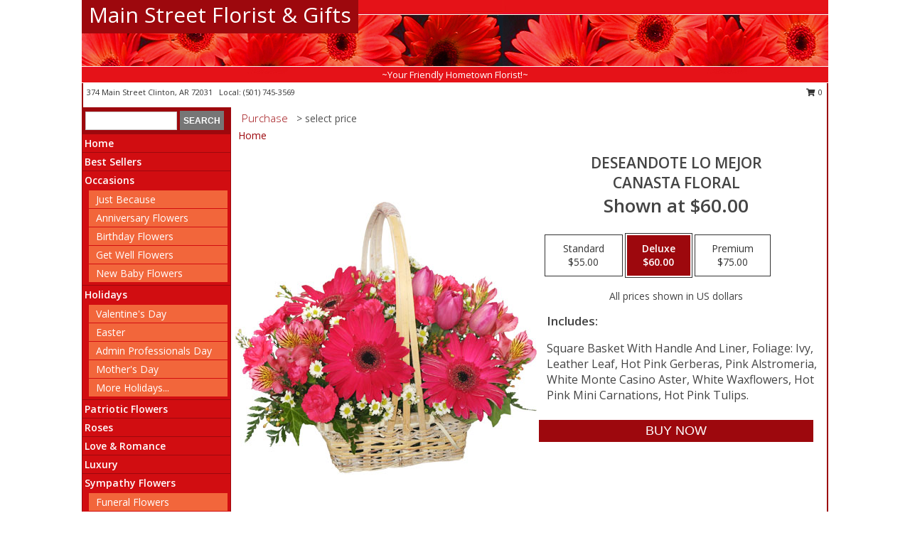

--- FILE ---
content_type: text/html; charset=UTF-8
request_url: https://www.mainstreetfloristclinton.com/product/es01209/deseandote-lo-mejor
body_size: 13774
content:
		<!DOCTYPE html>
		<html xmlns="http://www.w3.org/1999/xhtml" xml:lang="en" lang="en" xmlns:fb="http://www.facebook.com/2008/fbml">
		<head>
			<title>DESEANDOTE LO MEJOR Canasta Floral in Clinton, AR - Main Street Florist & Gifts</title>
            <meta http-equiv="Content-Type" content="text/html; charset=UTF-8" />
            <meta name="description" content = " Order DESEANDOTE LO MEJOR Canasta Floral from Main Street Florist &amp; Gifts - Clinton, AR Florist &amp; Flower Shop." />
            <meta name="keywords" content = "Main Street Florist &amp; Gifts, DESEANDOTE LO MEJOR Canasta Floral, Clinton, AR, Arkansas" />

            <meta property="og:title" content="Main Street Florist &amp; Gifts" />
            <meta property="og:description" content=" Order DESEANDOTE LO MEJOR Canasta Floral from Main Street Florist &amp; Gifts - Clinton, AR Florist &amp; Flower Shop." />
            <meta property="og:type" content="company" />
            <meta property="og:url" content="https://www.mainstreetfloristclinton.com/product/es01209/deseandote-lo-mejor" />
            <meta property="og:site_name" content="Main Street Florist &amp; Gifts" >
            <meta property="og:image" content="https://cdn.myfsn.com/flowerdatabase/d/deseandote-lo-mejor-canasta-floral-es01209.425.jpg">
            <meta property="og:image:secure_url" content="https://cdn.myfsn.com/flowerdatabase/d/deseandote-lo-mejor-canasta-floral-es01209.425.jpg" >
            <meta property="fb:admins" content="1379470747" />
            <meta name="viewport" content="width=device-width, initial-scale=1">
            <link rel="apple-touch-icon" href="https://cdn.myfsn.com/myfsn/images/touch-icons/apple-touch-icon.png" />
            <link rel="apple-touch-icon" sizes="120x120" href="https://cdn.myfsn.com/myfsn/images/touch-icons/apple-touch-icon-120x120.png" />
            <link rel="apple-touch-icon" sizes="152x152" href="https://cdn.myfsn.com/myfsn/images/touch-icons/apple-touch-icon-152x152.png" />
            <link rel="apple-touch-icon" sizes="167x167" href="https://cdn.myfsn.com/myfsn/images/touch-icons/apple-touch-icon-167x167.png" />
            <link rel="apple-touch-icon" sizes="180x180" href="https://cdn.myfsn.com/myfsn/images/touch-icons/apple-touch-icon-180x180.png" />
            <link rel="icon" sizes="192x192" href="https://cdn.myfsn.com/myfsn/images/touch-icons/touch-icon-192x192.png">
			<link href="https://fonts.googleapis.com/css?family=Open+Sans:300,400,600&display=swap" rel="stylesheet" media="print" onload="this.media='all'; this.onload=null;" type="text/css">
			<link href="https://cdn.myfsn.com/js/jquery/slicknav/slicknav.min.css" rel="stylesheet" media="print" onload="this.media='all'; this.onload=null;" type="text/css">
			<link href="https://cdn.myfsn.com/js/jquery/jquery-ui-1.13.1-myfsn/jquery-ui.min.css" rel="stylesheet" media="print" onload="this.media='all'; this.onload=null;" type="text/css">
			<link href="https://cdn.myfsn.com/css/myfsn/base.css?v=191" rel="stylesheet" type="text/css">
			            <link rel="stylesheet" href="https://cdnjs.cloudflare.com/ajax/libs/font-awesome/5.15.4/css/all.min.css" media="print" onload="this.media='all'; this.onload=null;" type="text/css" integrity="sha384-DyZ88mC6Up2uqS4h/KRgHuoeGwBcD4Ng9SiP4dIRy0EXTlnuz47vAwmeGwVChigm" crossorigin="anonymous">
            <link href="https://cdn.myfsn.com/css/myfsn/templates/standard/standard.css.php?v=191&color=red" rel="stylesheet" type="text/css" />            <link href="https://cdn.myfsn.com/css/myfsn/stylesMobile.css.php?v=191&solidColor1=535353&solidColor2=535353&pattern=&multiColor=0&color=red&template=standardTemplate" rel="stylesheet" type="text/css" media="(max-width: 974px)">

            <link rel="stylesheet" href="https://cdn.myfsn.com/js/myfsn/front-end-dist/assets/layout-classic-Cq4XolPY.css" />
<link rel="modulepreload" href="https://cdn.myfsn.com/js/myfsn/front-end-dist/assets/layout-classic-V2NgZUhd.js" />
<script type="module" src="https://cdn.myfsn.com/js/myfsn/front-end-dist/assets/layout-classic-V2NgZUhd.js"></script>

            			<link rel="canonical" href="" />
			<script type="text/javascript" src="https://cdn.myfsn.com/js/jquery/jquery-3.6.0.min.js"></script>
                            <script type="text/javascript" src="https://cdn.myfsn.com/js/jquery/jquery-migrate-3.3.2.min.js"></script>
            
            <script defer type="text/javascript" src="https://cdn.myfsn.com/js/jquery/jquery-ui-1.13.1-myfsn/jquery-ui.min.js"></script>
            <script> jQuery.noConflict(); $j = jQuery; </script>
            <script>
                var _gaq = _gaq || [];
            </script>

			<script type="text/javascript" src="https://cdn.myfsn.com/js/jquery/slicknav/jquery.slicknav.min.js"></script>
			<script defer type="text/javascript" src="https://cdn.myfsn.com/js/myfsnProductInfo.js?v=191"></script>

        <!-- Upgraded to XHR based Google Analytics Code -->
                <script async src="https://www.googletagmanager.com/gtag/js?id=G-Z6D3HZ91GG"></script>
        <script>
            window.dataLayer = window.dataLayer || [];
            function gtag(){dataLayer.push(arguments);}
            gtag('js', new Date());

                            gtag('config', 'G-Z6D3HZ91GG');
                                gtag('config', 'G-EMLZ5PGJB1');
                        </script>
                    <script>
				function toggleHolidays(){
					$j(".hiddenHoliday").toggle();
				}
				
				function ping_url(a) {
					try { $j.ajax({ url: a, type: 'POST' }); }
					catch(ex) { }
					return true;
				}
				
				$j(function(){
					$j(".cartCount").append($j(".shoppingCartLink>a").text());
				});

			</script>
            <script type="text/javascript">
    (function(c,l,a,r,i,t,y){
        c[a]=c[a]||function(){(c[a].q=c[a].q||[]).push(arguments)};
        t=l.createElement(r);t.async=1;t.src="https://www.clarity.ms/tag/"+i;
        y=l.getElementsByTagName(r)[0];y.parentNode.insertBefore(t,y);
    })(window, document, "clarity", "script", "mmt7lk2jat");
</script><!-- Google Tag Manager -->
<script>(function(w,d,s,l,i){w[l]=w[l]||[];w[l].push({'gtm.start':
new Date().getTime(),event:'gtm.js'});var f=d.getElementsByTagName(s)[0],
j=d.createElement(s),dl=l!='dataLayer'?'&l='+l:'';j.async=true;j.src=
'https://www.googletagmanager.com/gtm.js?id='+i+dl;f.parentNode.insertBefore(j,f);
})(window,document,'script','dataLayer','GTM-KT53FNMN');</script>
<!-- End Google Tag Manager -->
<!-- Google Tag Manager (noscript) -->
<noscript><iframe src="https://www.googletagmanager.com/ns.html?id=GTM-KT53FNMN"
height="0" width="0" style="display:none;visibility:hidden"></iframe></noscript>
<!-- End Google Tag Manager (noscript) -->            <script type="application/ld+json">{"@context":"https:\/\/schema.org","@type":"LocalBusiness","@id":"https:\/\/www.mainstreetfloristclinton.com","name":"Main Street Florist & Gifts","telephone":"5017453569","email":"msflorist@artelco.com","url":"https:\/\/www.mainstreetfloristclinton.com","priceRange":"35 - 700","address":{"@type":"PostalAddress","streetAddress":"374 Main Street","addressLocality":"Clinton","addressRegion":"AR","postalCode":"72031","addressCountry":"USA"},"geo":{"@type":"GeoCoordinates","latitude":"35.59320","longitude":"-92.46250"},"image":"https:\/\/cdn.atwilltech.com\/myfsn\/images\/touch-icons\/touch-icon-192x192.png","openingHoursSpecification":[{"@type":"OpeningHoursSpecification","dayOfWeek":"Monday","opens":"09:30:00","closes":"16:30:00"},{"@type":"OpeningHoursSpecification","dayOfWeek":"Tuesday","opens":"09:30:00","closes":"16:30:00"},{"@type":"OpeningHoursSpecification","dayOfWeek":"Wednesday","opens":"09:30:00","closes":"16:30:00"},{"@type":"OpeningHoursSpecification","dayOfWeek":"Thursday","opens":"09:30:00","closes":"16:30:00"},{"@type":"OpeningHoursSpecification","dayOfWeek":"Friday","opens":"09:30:00","closes":"16:30:00"},{"@type":"OpeningHoursSpecification","dayOfWeek":"Saturday","opens":"00:00","closes":"00:00"},{"@type":"OpeningHoursSpecification","dayOfWeek":"Sunday","opens":"00:00","closes":"00:00"}],"specialOpeningHoursSpecification":[],"sameAs":["https:\/\/www.facebook.com\/Main-Street-Florist-Gifts-1506672012946512\/","https:\/\/maps.app.goo.gl\/5jzNYaonFXJzBwJW7"],"areaServed":{"@type":"Place","name":["Bee Branch","Choctaw","Clinton","Formosa","Shirley"]}}</script>            <script type="application/ld+json">{"@context":"https:\/\/schema.org","@type":"Service","serviceType":"Florist","provider":{"@type":"LocalBusiness","@id":"https:\/\/www.mainstreetfloristclinton.com"}}</script>            <script type="application/ld+json">{"@context":"https:\/\/schema.org","@type":"BreadcrumbList","name":"Site Map","itemListElement":[{"@type":"ListItem","position":1,"item":{"name":"Home","@id":"https:\/\/www.mainstreetfloristclinton.com\/"}},{"@type":"ListItem","position":2,"item":{"name":"Best Sellers","@id":"https:\/\/www.mainstreetfloristclinton.com\/best-sellers.php"}},{"@type":"ListItem","position":3,"item":{"name":"Occasions","@id":"https:\/\/www.mainstreetfloristclinton.com\/all_occasions.php"}},{"@type":"ListItem","position":4,"item":{"name":"Just Because","@id":"https:\/\/www.mainstreetfloristclinton.com\/any_occasion.php"}},{"@type":"ListItem","position":5,"item":{"name":"Anniversary Flowers","@id":"https:\/\/www.mainstreetfloristclinton.com\/anniversary.php"}},{"@type":"ListItem","position":6,"item":{"name":"Birthday Flowers","@id":"https:\/\/www.mainstreetfloristclinton.com\/birthday.php"}},{"@type":"ListItem","position":7,"item":{"name":"Get Well Flowers","@id":"https:\/\/www.mainstreetfloristclinton.com\/get_well.php"}},{"@type":"ListItem","position":8,"item":{"name":"New Baby Flowers","@id":"https:\/\/www.mainstreetfloristclinton.com\/new_baby.php"}},{"@type":"ListItem","position":9,"item":{"name":"Holidays","@id":"https:\/\/www.mainstreetfloristclinton.com\/holidays.php"}},{"@type":"ListItem","position":10,"item":{"name":"Valentine's Day","@id":"https:\/\/www.mainstreetfloristclinton.com\/valentines-day-flowers.php"}},{"@type":"ListItem","position":11,"item":{"name":"Easter","@id":"https:\/\/www.mainstreetfloristclinton.com\/easter-flowers.php"}},{"@type":"ListItem","position":12,"item":{"name":"Admin Professionals Day","@id":"https:\/\/www.mainstreetfloristclinton.com\/admin-professionals-day-flowers.php"}},{"@type":"ListItem","position":13,"item":{"name":"Mother's Day","@id":"https:\/\/www.mainstreetfloristclinton.com\/mothers-day-flowers.php"}},{"@type":"ListItem","position":14,"item":{"name":"Father's Day","@id":"https:\/\/www.mainstreetfloristclinton.com\/fathers-day-flowers.php"}},{"@type":"ListItem","position":15,"item":{"name":"Rosh Hashanah","@id":"https:\/\/www.mainstreetfloristclinton.com\/rosh-hashanah.php"}},{"@type":"ListItem","position":16,"item":{"name":"Grandparents Day","@id":"https:\/\/www.mainstreetfloristclinton.com\/grandparents-day-flowers.php"}},{"@type":"ListItem","position":17,"item":{"name":"National Boss Day","@id":"https:\/\/www.mainstreetfloristclinton.com\/national-boss-day"}},{"@type":"ListItem","position":18,"item":{"name":"Halloween","@id":"https:\/\/www.mainstreetfloristclinton.com\/halloween-flowers.php"}},{"@type":"ListItem","position":19,"item":{"name":"Thanksgiving (USA)","@id":"https:\/\/www.mainstreetfloristclinton.com\/thanksgiving-flowers-usa.php"}},{"@type":"ListItem","position":20,"item":{"name":"Christmas","@id":"https:\/\/www.mainstreetfloristclinton.com\/christmas-flowers.php"}},{"@type":"ListItem","position":21,"item":{"name":"Patriotic Flowers","@id":"https:\/\/www.mainstreetfloristclinton.com\/patriotic-flowers"}},{"@type":"ListItem","position":22,"item":{"name":"Roses","@id":"https:\/\/www.mainstreetfloristclinton.com\/roses.php"}},{"@type":"ListItem","position":23,"item":{"name":"Love & Romance","@id":"https:\/\/www.mainstreetfloristclinton.com\/love-romance"}},{"@type":"ListItem","position":24,"item":{"name":"Luxury","@id":"https:\/\/www.mainstreetfloristclinton.com\/luxury"}},{"@type":"ListItem","position":25,"item":{"name":"Sympathy Flowers","@id":"https:\/\/www.mainstreetfloristclinton.com\/sympathy-flowers"}},{"@type":"ListItem","position":26,"item":{"name":"Funeral Flowers","@id":"https:\/\/www.mainstreetfloristclinton.com\/sympathy.php"}},{"@type":"ListItem","position":27,"item":{"name":"Standing Sprays & Wreaths","@id":"https:\/\/www.mainstreetfloristclinton.com\/sympathy-flowers\/standing-sprays"}},{"@type":"ListItem","position":28,"item":{"name":"Casket Flowers","@id":"https:\/\/www.mainstreetfloristclinton.com\/sympathy-flowers\/casket-flowers"}},{"@type":"ListItem","position":29,"item":{"name":"Sympathy Arrangements","@id":"https:\/\/www.mainstreetfloristclinton.com\/sympathy-flowers\/sympathy-arrangements"}},{"@type":"ListItem","position":30,"item":{"name":"Cremation and Memorial","@id":"https:\/\/www.mainstreetfloristclinton.com\/sympathy-flowers\/cremation-and-memorial"}},{"@type":"ListItem","position":31,"item":{"name":"For The Home","@id":"https:\/\/www.mainstreetfloristclinton.com\/sympathy-flowers\/for-the-home"}},{"@type":"ListItem","position":32,"item":{"name":"Plants","@id":"https:\/\/www.mainstreetfloristclinton.com\/plants.php"}},{"@type":"ListItem","position":33,"item":{"name":"Seasonal","@id":"https:\/\/www.mainstreetfloristclinton.com\/seasonal.php"}},{"@type":"ListItem","position":34,"item":{"name":"Winter Flowers","@id":"https:\/\/www.mainstreetfloristclinton.com\/winter-flowers.php"}},{"@type":"ListItem","position":35,"item":{"name":"Spring Flowers","@id":"https:\/\/www.mainstreetfloristclinton.com\/spring-flowers.php"}},{"@type":"ListItem","position":36,"item":{"name":"Summer Flowers","@id":"https:\/\/www.mainstreetfloristclinton.com\/summer-flowers.php"}},{"@type":"ListItem","position":37,"item":{"name":"Fall Flowers","@id":"https:\/\/www.mainstreetfloristclinton.com\/fall-flowers.php"}},{"@type":"ListItem","position":38,"item":{"name":"Modern\/Tropical Designs","@id":"https:\/\/www.mainstreetfloristclinton.com\/high-styles"}},{"@type":"ListItem","position":39,"item":{"name":"Gift Items","@id":"https:\/\/www.mainstreetfloristclinton.com\/gift_items.php"}},{"@type":"ListItem","position":40,"item":{"name":"Prom Flowers","@id":"https:\/\/www.mainstreetfloristclinton.com\/prom-flowers"}},{"@type":"ListItem","position":41,"item":{"name":"Corsages","@id":"https:\/\/www.mainstreetfloristclinton.com\/prom-flowers\/corsages"}},{"@type":"ListItem","position":42,"item":{"name":"Boutonnieres","@id":"https:\/\/www.mainstreetfloristclinton.com\/prom-flowers\/boutonnieres"}},{"@type":"ListItem","position":43,"item":{"name":"Hairpieces & Handheld Bouquets","@id":"https:\/\/www.mainstreetfloristclinton.com\/prom-flowers\/hairpieces-handheld-bouquets"}},{"@type":"ListItem","position":44,"item":{"name":"En Espa\u00f1ol","@id":"https:\/\/www.mainstreetfloristclinton.com\/en-espanol.php"}},{"@type":"ListItem","position":45,"item":{"name":"About Us","@id":"https:\/\/www.mainstreetfloristclinton.com\/about_us.php"}},{"@type":"ListItem","position":46,"item":{"name":"Reviews","@id":"https:\/\/www.mainstreetfloristclinton.com\/reviews.php"}},{"@type":"ListItem","position":47,"item":{"name":"Custom Orders","@id":"https:\/\/www.mainstreetfloristclinton.com\/custom_orders.php"}},{"@type":"ListItem","position":48,"item":{"name":"Special Offers","@id":"https:\/\/www.mainstreetfloristclinton.com\/special_offers.php"}},{"@type":"ListItem","position":49,"item":{"name":"Contact Us","@id":"https:\/\/www.mainstreetfloristclinton.com\/contact_us.php"}},{"@type":"ListItem","position":50,"item":{"name":"Flower Delivery","@id":"https:\/\/www.mainstreetfloristclinton.com\/flower-delivery.php"}},{"@type":"ListItem","position":51,"item":{"name":"Funeral Home Flower Delivery","@id":"https:\/\/www.mainstreetfloristclinton.com\/funeral-home-delivery.php"}},{"@type":"ListItem","position":52,"item":{"name":"Hospital Flower Delivery","@id":"https:\/\/www.mainstreetfloristclinton.com\/hospital-delivery.php"}},{"@type":"ListItem","position":53,"item":{"name":"Site Map","@id":"https:\/\/www.mainstreetfloristclinton.com\/site_map.php"}},{"@type":"ListItem","position":54,"item":{"name":"COVID-19-Update","@id":"https:\/\/www.mainstreetfloristclinton.com\/covid-19-update"}},{"@type":"ListItem","position":55,"item":{"name":"Pricing & Substitution Policy","@id":"https:\/\/www.mainstreetfloristclinton.com\/pricing-substitution-policy"}}]}</script>		</head>
		<body>
        		<div id="wrapper" class="js-nav-popover-boundary">
        <button onclick="window.location.href='#content'" class="skip-link">Skip to Main Content</button>
		<div style="font-size:22px;padding-top:1rem;display:none;" class='topMobileLink topMobileLeft'>
			<a style="text-decoration:none;display:block; height:45px;" onclick="return ping_url('/request/trackPhoneClick.php?clientId=397290&number=5017453569');" href="tel:+1-501-745-3569">
				<span style="vertical-align: middle;" class="fas fa-mobile fa-2x"></span>
					<span>(501) 745-3569</span>
			</a>
		</div>
		<div style="font-size:22px;padding-top:1rem;display:none;" class='topMobileLink topMobileRight'>
			<a href="#" onclick="$j('.shoppingCartLink').submit()" role="button" class='hoverLink' aria-label="View Items in Cart" style='font-weight: normal;
				text-decoration: none; font-size:22px;display:block; height:45px;'>
				<span style='padding-right:15px;' class='fa fa-shopping-cart fa-lg' aria-hidden='true'></span>
                <span class='cartCount' style='text-transform: none;'></span>
            </a>
		</div>
        <header><div class='socHeaderMsg'></div>		<div id="header">
			<div id="flowershopInfo">
				<div id="infoText">
					<h1 id="title"><a tabindex="1" href="https://www.mainstreetfloristclinton.com">Main Street Florist & Gifts</a></h1>
				</div>
			</div>
			<div id="tagline">~Your Friendly Hometown Florist!~</div>
		</div>	<div style="clear:both"></div>
		<div id="address">
		            <div style="float: right">
                <form class="shoppingCartLink" action="https://www.mainstreetfloristclinton.com/Shopping_Cart.php" method="post" style="display:inline-block;">
                <input type="hidden" name="cartId" value="">
                <input type="hidden" name="sessionId" value="">
                <input type="hidden" name="shop_id" value="5017453569">
                <input type="hidden" name="order_src" value="">
                <input type="hidden" name="url_promo" value="">
                    <a href="#" class="shoppingCartText" onclick="$j('.shoppingCartLink').submit()" role="button" aria-label="View Items in Cart">
                    <span class="fa fa-shopping-cart fa-fw" aria-hidden="true"></span>
                    0                    </a>
                </form>
            </div>
                    <div style="float:left;">
            <span><span>374 Main Street </span><span>Clinton</span>, <span class="region">AR</span> <span class="postal-code">72031</span></span>            <span>&nbsp Local: </span>        <a  class="phoneNumberLink" href='tel: +1-501-745-3569' aria-label="Call local number: +1-501-745-3569"
            onclick="return ping_url('/request/trackPhoneClick.php?clientId=397290&number=5017453569');" >
            (501) 745-3569        </a>
                    </div>
				<div style="clear:both"></div>
		</div>
		<div style="clear:both"></div>
		</header>			<div class="contentNavWrapper">
			<div id="navigation">
								<div class="navSearch">
										<form action="https://www.mainstreetfloristclinton.com/search_site.php" method="get" role="search" aria-label="Product">
						<input type="text" class="myFSNSearch" aria-label="Product Search" title='Product Search' name="myFSNSearch" value="" >
						<input type="submit" value="SEARCH">
					</form>
									</div>
								<div style="clear:both"></div>
                <nav aria-label="Site">
                    <ul id="mainMenu">
                    <li class="hideForFull">
                        <a class='mobileDialogLink' onclick="return ping_url('/request/trackPhoneClick.php?clientId=397290&number=5017453569');" href="tel:+1-501-745-3569">
                            <span style="vertical-align: middle;" class="fas fa-mobile fa-2x"></span>
                            <span>(501) 745-3569</span>
                        </a>
                    </li>
                    <li class="hideForFull">
                        <div class="mobileNavSearch">
                                                        <form id="mobileSearchForm" action="https://www.mainstreetfloristclinton.com/search_site.php" method="get" role="search" aria-label="Product">
                                <input type="text" title='Product Search' aria-label="Product Search" class="myFSNSearch" name="myFSNSearch">
                                <img style="width:32px;display:inline-block;vertical-align:middle;cursor:pointer" src="https://cdn.myfsn.com/myfsn/images/mag-glass.png" alt="search" onclick="$j('#mobileSearchForm').submit()">
                            </form>
                                                    </div>
                    </li>

                    <li><a href="https://www.mainstreetfloristclinton.com/" title="Home" style="text-decoration: none;">Home</a></li><li><a href="https://www.mainstreetfloristclinton.com/best-sellers.php" title="Best Sellers" style="text-decoration: none;">Best Sellers</a></li><li><a href="https://www.mainstreetfloristclinton.com/all_occasions.php" title="Occasions" style="text-decoration: none;">Occasions</a><ul><li><a href="https://www.mainstreetfloristclinton.com/any_occasion.php" title="Just Because">Just Because</a></li>
<li><a href="https://www.mainstreetfloristclinton.com/anniversary.php" title="Anniversary Flowers">Anniversary Flowers</a></li>
<li><a href="https://www.mainstreetfloristclinton.com/birthday.php" title="Birthday Flowers">Birthday Flowers</a></li>
<li><a href="https://www.mainstreetfloristclinton.com/get_well.php" title="Get Well Flowers">Get Well Flowers</a></li>
<li><a href="https://www.mainstreetfloristclinton.com/new_baby.php" title="New Baby Flowers">New Baby Flowers</a></li>
</ul></li><li><a href="https://www.mainstreetfloristclinton.com/holidays.php" title="Holidays" style="text-decoration: none;">Holidays</a><ul><li><a href="https://www.mainstreetfloristclinton.com/valentines-day-flowers.php" title="Valentine's Day">Valentine's Day</a></li>
<li><a href="https://www.mainstreetfloristclinton.com/easter-flowers.php" title="Easter">Easter</a></li>
<li><a href="https://www.mainstreetfloristclinton.com/admin-professionals-day-flowers.php" title="Admin Professionals Day">Admin Professionals Day</a></li>
<li><a href="https://www.mainstreetfloristclinton.com/mothers-day-flowers.php" title="Mother's Day">Mother's Day</a></li>
<li><a role='button' name='holidays' href='javascript:' onclick='toggleHolidays()' title="Holidays">More Holidays...</a></li>
<li class="hiddenHoliday"><a href="https://www.mainstreetfloristclinton.com/fathers-day-flowers.php"  title="Father's Day">Father's Day</a></li>
<li class="hiddenHoliday"><a href="https://www.mainstreetfloristclinton.com/rosh-hashanah.php"  title="Rosh Hashanah">Rosh Hashanah</a></li>
<li class="hiddenHoliday"><a href="https://www.mainstreetfloristclinton.com/grandparents-day-flowers.php"  title="Grandparents Day">Grandparents Day</a></li>
<li class="hiddenHoliday"><a href="https://www.mainstreetfloristclinton.com/national-boss-day"  title="National Boss Day">National Boss Day</a></li>
<li class="hiddenHoliday"><a href="https://www.mainstreetfloristclinton.com/halloween-flowers.php"  title="Halloween">Halloween</a></li>
<li class="hiddenHoliday"><a href="https://www.mainstreetfloristclinton.com/thanksgiving-flowers-usa.php"  title="Thanksgiving (USA)">Thanksgiving (USA)</a></li>
<li class="hiddenHoliday"><a href="https://www.mainstreetfloristclinton.com/christmas-flowers.php"  title="Christmas">Christmas</a></li>
</ul></li><li><a href="https://www.mainstreetfloristclinton.com/patriotic-flowers" title="Patriotic Flowers" style="text-decoration: none;">Patriotic Flowers</a></li><li><a href="https://www.mainstreetfloristclinton.com/roses.php" title="Roses" style="text-decoration: none;">Roses</a></li><li><a href="https://www.mainstreetfloristclinton.com/love-romance" title="Love & Romance" style="text-decoration: none;">Love & Romance</a></li><li><a href="https://www.mainstreetfloristclinton.com/luxury" title="Luxury" style="text-decoration: none;">Luxury</a></li><li><a href="https://www.mainstreetfloristclinton.com/sympathy-flowers" title="Sympathy Flowers" style="text-decoration: none;">Sympathy Flowers</a><ul><li><a href="https://www.mainstreetfloristclinton.com/sympathy.php" title="Funeral Flowers">Funeral Flowers</a></li>
<li><a href="https://www.mainstreetfloristclinton.com/sympathy-flowers/standing-sprays" title="Standing Sprays & Wreaths">Standing Sprays & Wreaths</a></li>
<li><a href="https://www.mainstreetfloristclinton.com/sympathy-flowers/casket-flowers" title="Casket Flowers">Casket Flowers</a></li>
<li><a href="https://www.mainstreetfloristclinton.com/sympathy-flowers/sympathy-arrangements" title="Sympathy Arrangements">Sympathy Arrangements</a></li>
<li><a href="https://www.mainstreetfloristclinton.com/sympathy-flowers/cremation-and-memorial" title="Cremation and Memorial">Cremation and Memorial</a></li>
<li><a href="https://www.mainstreetfloristclinton.com/sympathy-flowers/for-the-home" title="For The Home">For The Home</a></li>
</ul></li><li><a href="https://www.mainstreetfloristclinton.com/plants.php" title="Plants" style="text-decoration: none;">Plants</a></li><li><a href="https://www.mainstreetfloristclinton.com/seasonal.php" title="Seasonal" style="text-decoration: none;">Seasonal</a><ul><li><a href="https://www.mainstreetfloristclinton.com/winter-flowers.php" title="Winter Flowers">Winter Flowers</a></li>
<li><a href="https://www.mainstreetfloristclinton.com/spring-flowers.php" title="Spring Flowers">Spring Flowers</a></li>
<li><a href="https://www.mainstreetfloristclinton.com/summer-flowers.php" title="Summer Flowers">Summer Flowers</a></li>
<li><a href="https://www.mainstreetfloristclinton.com/fall-flowers.php" title="Fall Flowers">Fall Flowers</a></li>
</ul></li><li><a href="https://www.mainstreetfloristclinton.com/high-styles" title="Modern/Tropical Designs" style="text-decoration: none;">Modern/Tropical Designs</a></li><li><a href="https://www.mainstreetfloristclinton.com/gift_items.php" title="Gift Items" style="text-decoration: none;">Gift Items</a></li><li><a href="https://www.mainstreetfloristclinton.com/prom-flowers" title="Prom Flowers" style="text-decoration: none;">Prom Flowers</a><ul><li><a href="https://www.mainstreetfloristclinton.com/prom-flowers/corsages" title="Corsages">Corsages</a></li>
<li><a href="https://www.mainstreetfloristclinton.com/prom-flowers/boutonnieres" title="Boutonnieres">Boutonnieres</a></li>
<li><a href="https://www.mainstreetfloristclinton.com/prom-flowers/hairpieces-handheld-bouquets" title="Hairpieces & Handheld Bouquets">Hairpieces & Handheld Bouquets</a></li>
</ul></li><li><a href="https://www.mainstreetfloristclinton.com/en-espanol.php" title="En Español" style="text-decoration: none;">En Español</a></li><li><a href="https://www.mainstreetfloristclinton.com/about_us.php" title="About Us" style="text-decoration: none;">About Us</a></li><li><a href="https://www.mainstreetfloristclinton.com/custom_orders.php" title="Custom Orders" style="text-decoration: none;">Custom Orders</a></li><li><a href="https://www.mainstreetfloristclinton.com/covid-19-update" title="COVID-19-Update" style="text-decoration: none;">COVID-19-Update</a></li><li><a href="https://www.mainstreetfloristclinton.com/pricing-substitution-policy" title="Pricing & Substitution Policy" style="text-decoration: none;">Pricing & Substitution Policy</a></li>                    </ul>
                </nav>
			<div style='margin-top:10px;margin-bottom:10px'></div></div>        <script>
            gtag('event', 'view_item', {
                currency: "USD",
                value: 60,
                items: [
                    {
                        item_id: "es01209",
                        item_name: "DESEANDOTE LO MEJOR",
                        item_category: "Canasta Floral",
                        price: 60,
                        quantity: 1
                    }
                ]
            });
        </script>
        
    <main id="content">
        <div id="pageTitle">Purchase</div>
        <div id="subTitle" style="color:#535353">&gt; select price</div>
        <div class='breadCrumb'> <a href="https://www.mainstreetfloristclinton.com/" title="Home">Home</a></div> <!-- Begin Feature -->

                        <style>
                #footer {
                    float:none;
                    margin: auto;
                    width: 1050px;
                    background-color: #ffffff;
                }
                .contentNavWrapper {
                    overflow: auto;
                }
                </style>
                        <div>
            <script type="application/ld+json">{"@context":"https:\/\/schema.org","@type":"Product","name":"DESEANDOTE LO MEJOR","brand":{"@type":"Brand","name":"Main Street Florist & Gifts"},"image":"https:\/\/cdn.myfsn.com\/flowerdatabase\/d\/deseandote-lo-mejor-canasta-floral-es01209.300.jpg","description":"Square Basket With Handle And Liner, Foliage: Ivy, Leather Leaf, Hot Pink Gerberas, Pink Alstromeria, White Monte Casino Aster, White Waxflowers, Hot Pink Mini Carnations, Hot Pink Tulips.","mpn":"es01209","sku":"es01209","offers":[{"@type":"AggregateOffer","lowPrice":"55.00","highPrice":"75.00","priceCurrency":"USD","offerCount":"1"},{"@type":"Offer","price":"55.00","url":"75.00","priceCurrency":"USD","availability":"https:\/\/schema.org\/InStock","priceValidUntil":"2100-12-31"}]}</script>            <div id="newInfoPageProductWrapper">
            <div id="newProductInfoLeft" class="clearFix">
            <div class="image">
                                <img class="norightclick productPageImage"
                                    width="365"
                    height="442"
                                src="https://cdn.myfsn.com/flowerdatabase/d/deseandote-lo-mejor-canasta-floral-es01209.425.jpg"
                alt="DESEANDOTE LO MEJOR Canasta Floral" />
                </div>
            </div>
            <div id="newProductInfoRight" class="clearFix">
                <form action="https://www.mainstreetfloristclinton.com/Add_Product.php" method="post">
                    <input type="hidden" name="strPhotoID" value="es01209">
                    <input type="hidden" name="page_id" value="">
                    <input type="hidden" name="shop_id" value="">
                    <input type="hidden" name="src" value="">
                    <input type="hidden" name="url_promo" value="">
                    <div id="productNameInfo">
                        <div style="font-size: 21px; font-weight: 900">
                            DESEANDOTE LO MEJOR<BR/>CANASTA FLORAL
                        </div>
                                                <div id="price-indicator"
                             style="font-size: 26px; font-weight: 900">
                            Shown at $60.00                        </div>
                                            </div>
                    <br>

                            <div class="flexContainer" id="newProductPricingInfoContainer">
                <br>
                <div id="newProductPricingInfoContainerInner">

                    <div class="price-flexbox" id="purchaseOptions">
                                                    <span class="price-radio-span">
                                <label for="fsn-id-0"
                                       class="price-label productHover ">
                                    <input type="radio"
                                           name="price_selected"
                                           data-price="$55.00"
                                           value = "1"
                                           class="price-notice price-button"
                                           id="fsn-id-0"
                                                                                       aria-label="Select pricing $55.00 for standard Canasta Floral"
                                    >
                                    <span class="gridWrapper">
                                        <span class="light gridTop">Standard</span>
                                        <span class="heavy gridTop">Standard</span>
                                        <span class="light gridBottom">$55.00</span>
                                        <span class="heavy gridBottom">$55.00</span>
                                    </span>
                                </label>
                            </span>
                                                        <span class="price-radio-span">
                                <label for="fsn-id-1"
                                       class="price-label productHover pn-selected">
                                    <input type="radio"
                                           name="price_selected"
                                           data-price="$60.00"
                                           value = "2"
                                           class="price-notice price-button"
                                           id="fsn-id-1"
                                           checked                                            aria-label="Select pricing $60.00 for deluxe Canasta Floral"
                                    >
                                    <span class="gridWrapper">
                                        <span class="light gridTop">Deluxe</span>
                                        <span class="heavy gridTop">Deluxe</span>
                                        <span class="light gridBottom">$60.00</span>
                                        <span class="heavy gridBottom">$60.00</span>
                                    </span>
                                </label>
                            </span>
                                                        <span class="price-radio-span">
                                <label for="fsn-id-2"
                                       class="price-label productHover ">
                                    <input type="radio"
                                           name="price_selected"
                                           data-price="$75.00"
                                           value = "3"
                                           class="price-notice price-button"
                                           id="fsn-id-2"
                                                                                       aria-label="Select pricing $75.00 for premium Canasta Floral"
                                    >
                                    <span class="gridWrapper">
                                        <span class="light gridTop">Premium</span>
                                        <span class="heavy gridTop">Premium</span>
                                        <span class="light gridBottom">$75.00</span>
                                        <span class="heavy gridBottom">$75.00</span>
                                    </span>
                                </label>
                            </span>
                                                </div>
                </div>
            </div>
                                <p style="text-align: center">
                        All prices shown in US dollars                        </p>
                        
                                <div id="productDescription" class='descriptionClassic'>
                                <div id='includesHeader' aria-label='Recipe Header>'>Includes:</div>
                <p id="recipeContainer" aria-label="Recipe Content">
                    Square Basket With Handle And Liner, Foliage: Ivy, Leather Leaf, Hot Pink Gerberas, Pink Alstromeria, White Monte Casino Aster, White Waxflowers, Hot Pink Mini Carnations, Hot Pink Tulips.                </p>
                </div>
                <div id="productPageUrgencyWrapper">
                                </div>
                <div id="productPageBuyButtonWrapper">
                            <style>
            .addToCartButton {
                font-size: 19px;
                background-color: #535353;
                color: white;
                padding: 3px;
                margin-top: 14px;
                cursor: pointer;
                display: block;
                text-decoration: none;
                font-weight: 300;
                width: 100%;
                outline-offset: -10px;
            }
        </style>
        <input type="submit" class="addToCartButton adaOnHoverCustomBackgroundColor adaButtonTextColor" value="Buy Now" aria-label="Buy DESEANDOTE LO MEJOR for $60.00" title="Buy DESEANDOTE LO MEJOR for $60.00">                </div>
                </form>
            </div>
            </div>
            </div>
                    <script>
                var dateSelectedClass = 'pn-selected';
                $j(function() {
                    $j('.price-notice').on('click', function() {
                        if(!$j(this).parent().hasClass(dateSelectedClass)) {
                            $j('.pn-selected').removeClass(dateSelectedClass);
                            $j(this).parent().addClass(dateSelectedClass);
                            $j('#price-indicator').text('Selected: ' + $j(this).data('price'));
                            if($j('.addToCartButton').length) {
                                const text = $j('.addToCartButton').attr("aria-label").replace(/\$\d+\.\d\d/, $j(this).data("price"));
                                $j('.addToCartButton').attr("aria-label", text);
                                $j('.addToCartButton').attr("title", text);
                            }
                        }
                    });
                });
            </script>
                <div class="clear"></div>
                <h2 id="suggestedProducts" class="suggestProducts">You might also be interested in these arrangements</h2>
        <div style="text-align:center">
            
            <div class="product_new productMedium">
                <div class="prodImageContainerM">
                    <a href="https://www.mainstreetfloristclinton.com/product/pdc1070220/valentines-day-florals" aria-label="View Valentine&#039;s Day Florals Premium Designer&#039;s Choice Info">
                        <img class="productImageMedium"
                                                    width="167"
                            height="203"
                                                src="https://cdn.myfsn.com/flowerdatabase/v/valentines-day-florals-premier-designers-choice-PDC1070220.167.jpg"
                        alt="Valentine&#039;s Day Florals Premium Designer&#039;s Choice"
                        />
                    </a>
                </div>
                <div class="productSubImageText">
                                        <div class='namePriceString'>
                        <span role="heading" aria-level="3" aria-label="VALENTINE&#039;S DAY FLORALS PREMIUM DESIGNER&#039;S CHOICE"
                              style='text-align: left;float: left;text-overflow: ellipsis;
                                width: 67%; white-space: nowrap; overflow: hidden'>VALENTINE'S DAY FLORALS</span>
                        <span style='float: right;text-align: right; width:33%;'></span>
                    </div>
                    <div style='clear: both'></div>
                    </div>
                    
                <div class="buttonSection adaOnHoverBackgroundColor">
                    <div style="display: inline-block; text-align: center; height: 100%">
                        <div class="button" style="display: inline-block; font-size: 16px; width: 100%; height: 100%;">
                                                            <a style="height: 100%; width: 100%" class="prodButton adaButtonTextColor" title="Buy Now"
                                   href="https://www.mainstreetfloristclinton.com/Add_Product.php?strPhotoID=PDC1070220&amp;price_selected=2&amp;page_id=16"
                                   aria-label="Buy VALENTINE&#039;S DAY FLORALS Now for ">
                                    Buy Now                                </a>
                                                        </div>
                    </div>
                </div>
            </div>
            
            <div class="product_new productMedium">
                <div class="prodImageContainerM">
                    <a href="https://www.mainstreetfloristclinton.com/product/va05619/purple-blooms-of-bliss" aria-label="View Purple Blooms of Bliss Floral Arrangement Info">
                        <img class="productImageMedium"
                                                    width="167"
                            height="203"
                                                src="https://cdn.myfsn.com/flowerdatabase/p/purple-blooms-of-bliss-floral-arrangement-VA05619.167.jpg"
                        alt="Purple Blooms of Bliss Floral Arrangement"
                        />
                    </a>
                </div>
                <div class="productSubImageText">
                                        <div class='namePriceString'>
                        <span role="heading" aria-level="3" aria-label="PURPLE BLOOMS OF BLISS FLORAL ARRANGEMENT"
                              style='text-align: left;float: left;text-overflow: ellipsis;
                                width: 67%; white-space: nowrap; overflow: hidden'>PURPLE BLOOMS OF BLISS</span>
                        <span style='float: right;text-align: right; width:33%;'> $70.00</span>
                    </div>
                    <div style='clear: both'></div>
                    </div>
                    
                <div class="buttonSection adaOnHoverBackgroundColor">
                    <div style="display: inline-block; text-align: center; height: 100%">
                        <div class="button" style="display: inline-block; font-size: 16px; width: 100%; height: 100%;">
                                                            <a style="height: 100%; width: 100%" class="prodButton adaButtonTextColor" title="Buy Now"
                                   href="https://www.mainstreetfloristclinton.com/Add_Product.php?strPhotoID=VA05619&amp;price_selected=2&amp;page_id=16"
                                   aria-label="Buy PURPLE BLOOMS OF BLISS Now for  $70.00">
                                    Buy Now                                </a>
                                                        </div>
                    </div>
                </div>
            </div>
            
            <div class="product_new productMedium">
                <div class="prodImageContainerM">
                    <a href="https://www.mainstreetfloristclinton.com/product/va92219/pink-n-flirty" aria-label="View Pink N&#039; Flirty Floral Design Info">
                        <img class="productImageMedium"
                                                    width="167"
                            height="203"
                                                src="https://cdn.myfsn.com/flowerdatabase/p/pink-n-flirty-floral-design-VA92219.167.jpg"
                        alt="Pink N&#039; Flirty Floral Design"
                        />
                    </a>
                </div>
                <div class="productSubImageText">
                                        <div class='namePriceString'>
                        <span role="heading" aria-level="3" aria-label="PINK N&#039; FLIRTY FLORAL DESIGN"
                              style='text-align: left;float: left;text-overflow: ellipsis;
                                width: 67%; white-space: nowrap; overflow: hidden'>PINK N' FLIRTY</span>
                        <span style='float: right;text-align: right; width:33%;'> $70.00</span>
                    </div>
                    <div style='clear: both'></div>
                    </div>
                    
                <div class="buttonSection adaOnHoverBackgroundColor">
                    <div style="display: inline-block; text-align: center; height: 100%">
                        <div class="button" style="display: inline-block; font-size: 16px; width: 100%; height: 100%;">
                                                            <a style="height: 100%; width: 100%" class="prodButton adaButtonTextColor" title="Buy Now"
                                   href="https://www.mainstreetfloristclinton.com/Add_Product.php?strPhotoID=VA92219&amp;price_selected=2&amp;page_id=16"
                                   aria-label="Buy PINK N&#039; FLIRTY Now for  $70.00">
                                    Buy Now                                </a>
                                                        </div>
                    </div>
                </div>
            </div>
                    </div>
        <div class="clear"></div>
        <div id="storeInfoPurchaseWide"><br>
            <h2>Substitution Policy</h2>
                <br>
                When you order custom designs, they will be produced as closely as possible to the picture. Please remember that each design is custom made. No two arrangements are exactly alike and color and/or variety substitutions of flowers and containers may be necessary. Prices and availability of seasonal flowers may vary.                <br>
                <br>
                Our professional staff of floral designers are always eager to discuss any special design or product requests. Call us at the number above and we will be glad to assist you with a special request or a timed delivery.        </div>
    </main>
    		<div style="clear:both"></div>
		<div id="footerTagline"></div>
		<div style="clear:both"></div>
		</div>
			<footer id="footer">
			    <!-- delivery area -->
			    <div id="footerDeliveryArea">
					 <h2 id="deliveryAreaText">Flower Delivery To Clinton, AR</h2>
			        <div id="footerDeliveryButton">
			            <a href="https://www.mainstreetfloristclinton.com/flower-delivery.php" aria-label="See Where We Deliver">See Delivery Areas</a>
			        </div>
                </div>
                <!-- next 3 divs in footerShopInfo should be put inline -->
                <div id="footerShopInfo">
                    <nav id='footerLinks'  class="shopInfo" aria-label="Footer">
                        <a href='https://www.mainstreetfloristclinton.com/about_us.php'><div><span>About Us</span></div></a><a href='https://www.mainstreetfloristclinton.com/reviews.php'><div><span>Reviews</span></div></a><a href='https://www.mainstreetfloristclinton.com/special_offers.php'><div><span>Special Offers</span></div></a><a href='https://www.mainstreetfloristclinton.com/contact_us.php'><div><span>Contact Us</span></div></a><a href='https://www.mainstreetfloristclinton.com/pricing-substitution-policy'><div><span>Pricing & Substitution Policy</span></div></a><a href='https://www.mainstreetfloristclinton.com/site_map.php'><div><span>Site Map</span></div></a>					</nav>
                    <div id="footerShopHours"  class="shopInfo">
                    <table role="presentation"><tbody><tr><td align='left'><span>
                        <span>Mon</span></span>:</td><td align='left'><span>9:30 AM</span> -</td>
                      <td align='left'><span>4:30 PM</span></td></tr><tr><td align='left'><span>
                        <span>Tue</span></span>:</td><td align='left'><span>9:30 AM</span> -</td>
                      <td align='left'><span>4:30 PM</span></td></tr><tr><td align='left'><span>
                        <span>Wed</span></span>:</td><td align='left'><span>9:30 AM</span> -</td>
                      <td align='left'><span>4:30 PM</span></td></tr><tr><td align='left'><span>
                        <span>Thu</span></span>:</td><td align='left'><span>9:30 AM</span> -</td>
                      <td align='left'><span>4:30 PM</span></td></tr><tr><td align='left'><span>
                        <span>Fri</span></span>:</td><td align='left'><span>9:30 AM</span> -</td>
                      <td align='left'><span>4:30 PM</span></td></tr><tr><td align='left'><span>
                        <span>Sat</span></span>:</td><td align='left'>Closed</td></tr><tr><td align='left'><span>
                        <span>Sun</span></span>:</td><td align='left'>Closed</td></tr></tbody></table><div style="font-size:12px;">In order to guarantee your arrangement will be delivered same day, please place your order with us by phone at 501-745-3569. Online orders cannot be guaranteed for same day delivery after 1pm.</div>        <style>
            .specialHoursDiv {
                margin: 50px 0 30px 0;
            }

            .specialHoursHeading {
                margin: 0;
                font-size: 17px;
            }

            .specialHoursList {
                padding: 0;
                margin-left: 5px;
            }

            .specialHoursList:not(.specialHoursSeeingMore) > :nth-child(n + 6) {
                display: none;
            }

            .specialHoursListItem {
                display: block;
                padding-bottom: 5px;
            }

            .specialHoursTimes {
                display: block;
                padding-left: 5px;
            }

            .specialHoursSeeMore {
                background: none;
                border: none;
                color: inherit;
                cursor: pointer;
                text-decoration: underline;
                text-transform: uppercase;
            }

            @media (max-width: 974px) {
                .specialHoursDiv {
                    margin: 20px 0;
                }
            }
        </style>
                <script>
            'use strict';
            document.addEventListener("DOMContentLoaded", function () {
                const specialHoursSections = document.querySelectorAll(".specialHoursSection");
                /* Accounting for both the normal and mobile sections of special hours */
                specialHoursSections.forEach(section => {
                    const seeMore = section.querySelector(".specialHoursSeeMore");
                    const list = section.querySelector(".specialHoursList");
                    /* Only create the event listeners if we actually show the see more / see less */
                    if (seeMore) {
                        seeMore.addEventListener("click", function (event) {
                            event.preventDefault();
                            if (seeMore.getAttribute('aria-expanded') === 'false') {
                                this.textContent = "See less...";
                                list.classList.add('specialHoursSeeingMore');
                                seeMore.setAttribute('aria-expanded', 'true');
                            } else {
                                this.textContent = "See more...";
                                list.classList.remove('specialHoursSeeingMore');
                                seeMore.setAttribute('aria-expanded', 'false');
                            }
                        });
                    }
                });
            });
        </script>
                            </div>
                    <div id="footerShopAddress"  class="shopInfo">
						<div id='footerAddress'>
							<div class="bold">Main Street Florist & Gifts</div>
							<div class="address"><span class="street-address">374 Main Street<div><span class="locality">Clinton</span>, <span class="region">AR</span>. <span class="postal-code">72031</span></div></span></div>							<span style='color: inherit; text-decoration: none'>LOCAL:         <a  class="phoneNumberLink" href='tel: +1-501-745-3569' aria-label="Call local number: +1-501-745-3569"
            onclick="return ping_url('/request/trackPhoneClick.php?clientId=397290&number=5017453569');" >
            (501) 745-3569        </a>
        <span>						</div>
						<br><br>
						<div id='footerWebCurrency'>
							All prices shown in US dollars						</div>
						<br>
						<div>
							<div class="ccIcon" title="American Express"><span class="fab fa-cc-amex fa-2x" aria-hidden="true"></span>
                    <span class="sr-only">American Express</span>
                    <br><span>&nbsp</span>
                  </div><div class="ccIcon" title="Mastercard"><span class="fab fa-cc-mastercard fa-2x" aria-hidden="true"></span>                    
                  <span class="sr-only">MasterCard</span>
                  <br><span>&nbsp</span>
                  </div><div class="ccIcon" title="Visa"><span class="fab fa-cc-visa fa-2x" aria-hidden="true"></span>
                  <span class="sr-only">Visa</span>
                  <br><span>&nbsp</span>
                  </div><div class="ccIcon" title="Discover"><span class="fab fa-cc-discover fa-2x" aria-hidden="true"></span>
                  <span class="sr-only">Discover</span>
                  <br><span>&nbsp</span>
                  </div><br><div class="ccIcon" title="PayPal">
                    <span class="fab fa-cc-paypal fa-2x" aria-hidden="true"></span>
                    <span class="sr-only">PayPal</span>
                  </div>						</div>
                    	<br><br>
                    	<div>
    <img class="trustwaveSealImage" src="https://seal.securetrust.com/seal_image.php?customerId=w6ox8fWieVRIVGcTgYh8RViTFoIBnG&size=105x54&style=normal"
    style="cursor:pointer;"
    onclick="javascript:window.open('https://seal.securetrust.com/cert.php?customerId=w6ox8fWieVRIVGcTgYh8RViTFoIBnG&size=105x54&style=normal', 'c_TW',
    'location=no, toolbar=no, resizable=yes, scrollbars=yes, directories=no, status=no, width=615, height=720'); return false;"
    oncontextmenu="javascript:alert('Copying Prohibited by Law - Trusted Commerce is a Service Mark of Viking Cloud, Inc.'); return false;"
     tabindex="0"
     role="button"
     alt="This site is protected by VikingCloud's Trusted Commerce program"
    title="This site is protected by VikingCloud's Trusted Commerce program" />
</div>                        <br>
                        <div class="text"><kbd>myfsn-asg-2-241.internal</kbd></div>
                    </div>
                </div>

                				<div id="footerSocial">
				<a aria-label="View our Facebook" href="https://www.facebook.com/Main-Street-Florist-Gifts-1506672012946512/" target="_BLANK" style='display:inline;padding:0;margin:0;'><img src="https://cdn.myfsn.com/images/social_media/3-64.png" title="Connect with us on Facebook" width="64" height="64" alt="Connect with us on Facebook"></a>
<a aria-label="View our Google Business Page" href="https://maps.app.goo.gl/5jzNYaonFXJzBwJW7" target="_BLANK" style='display:inline;padding:0;margin:0;'><img src="https://cdn.myfsn.com/images/social_media/29-64.png" title="Connect with us on Google Business Page" width="64" height="64" alt="Connect with us on Google Business Page"></a>
                </div>
                				                	<div class="customLinks">
                    <a rel='noopener' target='_blank' 
                                    href='https://www.fsnfuneralhomes.com/fh/USA/AR/Clinton/' 
                                    title='Flower Shop Network Funeral Homes' 
                                    aria-label='Clinton, AR Funeral Homes (opens in new window)' 
                                    onclick='return openInNewWindow(this);'>Clinton, AR Funeral Homes</a> &vert; <a rel='noopener noreferrer' target='_blank' 
                                    href='https://www.fsnhospitals.com/USA/AR/Clinton/' 
                                    title='Flower Shop Network Hospitals' 
                                    aria-label='Clinton, AR Hospitals (opens in new window)'
                                    onclick='return openInNewWindow(this);'>Clinton, 
                                    AR Hospitals</a> &vert; <a rel='noopener noreferrer' 
                        target='_blank' 
                        aria-label='Clinton, AR Wedding Flower Vendors (opens in new window)'
                        title='Wedding and Party Network' 
                        href='https://www.weddingandpartynetwork.com/c/Florists-and-Flowers/l/Arkansas/Clinton' 
                        onclick='return openInNewWindow(this);'> Clinton, 
                        AR Wedding Flower Vendors</span>
                        </a>                    </div>
                                	<div class="customLinks">
                    <a rel="noopener" href="https://forecast.weather.gov/zipcity.php?inputstring=Clinton,AR&amp;Go2=Go" target="_blank" title="View Current Weather Information For Clinton, Arkansas." class="" onclick="return openInNewWindow(this);">Clinton, AR Weather</a>                    </div>
                                <div id="footerTerms">
                                        <div class="footerLogo">
                        <img class='footerLogo' src='https://cdn.myfsn.com/myfsn/img/fsn-trans-logo-USA.png' width='150' height='76' alt='Flower Shop Network' aria-label="Visit the Website Provider"/>
                    </div>
                                            <div id="footerPolicy">
                                                <a href="https://www.flowershopnetwork.com/about/termsofuse.php"
                           rel="noopener"
                           aria-label="Open Flower shop network terms of use in new window"
                           title="Flower Shop Network">All Content Copyright 2026</a>
                        <a href="https://www.flowershopnetwork.com"
                           aria-label="Flower shop network opens in new window" 
                           title="Flower Shop Network">FlowerShopNetwork</a>
                        &vert;
                                            <a rel='noopener'
                           href='https://florist.flowershopnetwork.com/myfsn-privacy-policies'
                           aria-label="Open Privacy Policy in new window"
                           title="Privacy Policy"
                           target='_blank'>Privacy Policy</a>
                        &vert;
                        <a rel='noopener'
                           href='https://florist.flowershopnetwork.com/myfsn-terms-of-purchase'
                           aria-label="Open Terms of Purchase in new window"
                           title="Terms of Purchase"
                           target='_blank'>Terms&nbsp;of&nbsp;Purchase</a>
                       &vert;
                        <a rel='noopener'
                            href='https://www.flowershopnetwork.com/about/termsofuse.php'
                            aria-label="Open Terms of Use in new window"
                            title="Terms of Use"
                            target='_blank'>Terms&nbsp;of&nbsp;Use</a>
                    </div>
                </div>
            </footer>
                            <script>
                    $j(function($) {
                        $("#map-dialog").dialog({
                            modal: true,
                            autoOpen: false,
                            title: "Map",
                            width: 325,
                            position: { my: 'center', at: 'center', of: window },
                            buttons: {
                                "Close": function () {
                                    $(this).dialog('close');
                                }
                            },
                            open: function (event) {
                                var iframe = $(event.target).find('iframe');
                                if (iframe.data('src')) {
                                    iframe.prop('src', iframe.data('src'));
                                    iframe.data('src', null);
                                }
                            }
                        });

                        $('.map-dialog-button a').on('click', function (event) {
                            event.preventDefault();
                            $('#map-dialog').dialog('open');
                        });
                    });
                </script>

                <div id="map-dialog" style="display:none">
                    <iframe allowfullscreen style="border:0;width:100%;height:300px;" src="about:blank"
                            data-src="https://www.google.com/maps/embed/v1/place?key=AIzaSyBZbONpJlHnaIzlgrLVG5lXKKEafrte5yc&amp;attribution_source=Main+Street+Florist+%26+Gifts&amp;attribution_web_url=https%3A%2F%2Fwww.mainstreetfloristclinton.com&amp;q=35.59320%2C-92.46250">
                    </iframe>
                                            <a class='mobileDialogLink' onclick="return ping_url('/request/trackPhoneClick.php?clientId=397290&number=5017453569&pageType=2');"
                           href="tel:+1-501-745-3569">
                            <span style="vertical-align: middle;margin-right:4px;" class="fas fa-mobile fa-2x"></span>
                            <span>(501) 745-3569</span>
                        </a>
                                            <a rel='noopener' class='mobileDialogLink' target="_blank" title="Google Maps" href="https://www.google.com/maps/search/?api=1&query=35.59320,-92.46250">
                        <span style="vertical-align: middle;margin-right:4px;" class="fas fa-globe fa-2x"></span><span>View in Maps</span>
                    </a>
                </div>

                
            <div class="mobileFoot" role="contentinfo">
                <div class="mobileDeliveryArea">
					                    <div class="button">Flower Delivery To Clinton, AR</div>
                    <a href="https://www.mainstreetfloristclinton.com/flower-delivery.php" aria-label="See Where We Deliver">
                    <div class="mobileDeliveryAreaBtn deliveryBtn">
                    See Delivery Areas                    </div>
                    </a>
                </div>
                <div class="mobileBack">
										<div class="mobileLinks"><a href='https://www.mainstreetfloristclinton.com/about_us.php'><div><span>About Us</span></div></a></div>
										<div class="mobileLinks"><a href='https://www.mainstreetfloristclinton.com/reviews.php'><div><span>Reviews</span></div></a></div>
										<div class="mobileLinks"><a href='https://www.mainstreetfloristclinton.com/special_offers.php'><div><span>Special Offers</span></div></a></div>
										<div class="mobileLinks"><a href='https://www.mainstreetfloristclinton.com/contact_us.php'><div><span>Contact Us</span></div></a></div>
										<div class="mobileLinks"><a href='https://www.mainstreetfloristclinton.com/pricing-substitution-policy'><div><span>Pricing & Substitution Policy</span></div></a></div>
										<div class="mobileLinks"><a href='https://www.mainstreetfloristclinton.com/site_map.php'><div><span>Site Map</span></div></a></div>
										<br>
					<div>
					<a aria-label="View our Facebook" href="https://www.facebook.com/Main-Street-Florist-Gifts-1506672012946512/" target="_BLANK" ><img border="0" src="https://cdn.myfsn.com/images/social_media/3-64.png" title="Connect with us on Facebook" width="32" height="32" alt="Connect with us on Facebook"></a>
<a aria-label="View our Google Business Page" href="https://maps.app.goo.gl/5jzNYaonFXJzBwJW7" target="_BLANK" ><img border="0" src="https://cdn.myfsn.com/images/social_media/29-64.png" title="Connect with us on Google Business Page" width="32" height="32" alt="Connect with us on Google Business Page"></a>
					</div>
					<br>
					<div class="mobileShopAddress">
						<div class="bold">Main Street Florist & Gifts</div>
						<div class="address"><span class="street-address">374 Main Street<div><span class="locality">Clinton</span>, <span class="region">AR</span>. <span class="postal-code">72031</span></div></span></div>                                                    <a onclick="return ping_url('/request/trackPhoneClick.php?clientId=397290&number=5017453569');"
                               href="tel:+1-501-745-3569">
                                Local: (501) 745-3569                            </a>
                            					</div>
					<br>
					<div class="mobileCurrency">
						All prices shown in US dollars					</div>
					<br>
					<div>
						<div class="ccIcon" title="American Express"><span class="fab fa-cc-amex fa-2x" aria-hidden="true"></span>
                    <span class="sr-only">American Express</span>
                    <br><span>&nbsp</span>
                  </div><div class="ccIcon" title="Mastercard"><span class="fab fa-cc-mastercard fa-2x" aria-hidden="true"></span>                    
                  <span class="sr-only">MasterCard</span>
                  <br><span>&nbsp</span>
                  </div><div class="ccIcon" title="Visa"><span class="fab fa-cc-visa fa-2x" aria-hidden="true"></span>
                  <span class="sr-only">Visa</span>
                  <br><span>&nbsp</span>
                  </div><div class="ccIcon" title="Discover"><span class="fab fa-cc-discover fa-2x" aria-hidden="true"></span>
                  <span class="sr-only">Discover</span>
                  <br><span>&nbsp</span>
                  </div><br><div class="ccIcon" title="PayPal">
                    <span class="fab fa-cc-paypal fa-2x" aria-hidden="true"></span>
                    <span class="sr-only">PayPal</span>
                  </div>					</div>
					<br>
					<div>
    <img class="trustwaveSealImage" src="https://seal.securetrust.com/seal_image.php?customerId=w6ox8fWieVRIVGcTgYh8RViTFoIBnG&size=105x54&style=normal"
    style="cursor:pointer;"
    onclick="javascript:window.open('https://seal.securetrust.com/cert.php?customerId=w6ox8fWieVRIVGcTgYh8RViTFoIBnG&size=105x54&style=normal', 'c_TW',
    'location=no, toolbar=no, resizable=yes, scrollbars=yes, directories=no, status=no, width=615, height=720'); return false;"
    oncontextmenu="javascript:alert('Copying Prohibited by Law - Trusted Commerce is a Service Mark of Viking Cloud, Inc.'); return false;"
     tabindex="0"
     role="button"
     alt="This site is protected by VikingCloud's Trusted Commerce program"
    title="This site is protected by VikingCloud's Trusted Commerce program" />
</div>					 <div>
						<kbd>myfsn-asg-2-241.internal</kbd>
					</div>
					<br>
					<div>
					 					</div>
					<br>
                    					<div>
						<img id='MobileFooterLogo' src='https://cdn.myfsn.com/myfsn/img/fsn-trans-logo-USA.png' width='150' height='76' alt='Flower Shop Network' aria-label="Visit the Website Provider"/>
					</div>
					<br>
                    											<div class="customLinks"> <a rel='noopener' target='_blank' 
                                    href='https://www.fsnfuneralhomes.com/fh/USA/AR/Clinton/' 
                                    title='Flower Shop Network Funeral Homes' 
                                    aria-label='Clinton, AR Funeral Homes (opens in new window)' 
                                    onclick='return openInNewWindow(this);'>Clinton, AR Funeral Homes</a> &vert; <a rel='noopener noreferrer' target='_blank' 
                                    href='https://www.fsnhospitals.com/USA/AR/Clinton/' 
                                    title='Flower Shop Network Hospitals' 
                                    aria-label='Clinton, AR Hospitals (opens in new window)'
                                    onclick='return openInNewWindow(this);'>Clinton, 
                                    AR Hospitals</a> &vert; <a rel='noopener noreferrer' 
                        target='_blank' 
                        aria-label='Clinton, AR Wedding Flower Vendors (opens in new window)'
                        title='Wedding and Party Network' 
                        href='https://www.weddingandpartynetwork.com/c/Florists-and-Flowers/l/Arkansas/Clinton' 
                        onclick='return openInNewWindow(this);'> Clinton, 
                        AR Wedding Flower Vendors</span>
                        </a> </div>
                    						<div class="customLinks"> <a rel="noopener" href="https://forecast.weather.gov/zipcity.php?inputstring=Clinton,AR&amp;Go2=Go" target="_blank" title="View Current Weather Information For Clinton, Arkansas." class="" onclick="return openInNewWindow(this);">Clinton, AR Weather</a> </div>
                    					<div class="customLinks">
												<a rel='noopener' href='https://florist.flowershopnetwork.com/myfsn-privacy-policies' title="Privacy Policy" target='_BLANK'>Privacy Policy</a>
                        &vert;
                        <a rel='noopener' href='https://florist.flowershopnetwork.com/myfsn-terms-of-purchase' target='_blank' title="Terms of Purchase">Terms&nbsp;of&nbsp;Purchase</a>
                        &vert;
                        <a rel='noopener' href='https://www.flowershopnetwork.com/about/termsofuse.php' target='_blank' title="Terms of Use">Terms&nbsp;of&nbsp;Use</a>
					</div>
					<br>
				</div>
            </div>
			<div class="mobileFooterMenuBar">
				<div class="bottomText" style="color:#FFFFFF;font-size:20px;">
                    <div class="Component QuickButtons">
                                                    <div class="QuickButton Call">
                            <a onclick="return ping_url('/request/trackPhoneClick.php?clientId=397290&number=5017453569&pageType=2')"
                               href="tel:+1-501-745-3569"
                               aria-label="Click to Call"><span class="fas fa-mobile"></span>&nbsp;&nbsp;Call                               </a>
                            </div>
                                                        <div class="QuickButton map-dialog-button">
                                <a href="#" aria-label="View Map"><span class="fas fa-map-marker"></span>&nbsp;&nbsp;Map</a>
                            </div>
                                                    <div class="QuickButton hoursDialogButton"><a href="#" aria-label="See Hours"><span class="fas fa-clock"></span>&nbsp;&nbsp;Hours</a></div>
                    </div>
				</div>
			</div>

			<div style="display:none" class="hoursDialog" title="Store Hours">
				<span style="display:block;margin:auto;width:280px;">
				<table role="presentation"><tbody><tr><td align='left'><span>
                        <span>Mon</span></span>:</td><td align='left'><span>9:30 AM</span> -</td>
                      <td align='left'><span>4:30 PM</span></td></tr><tr><td align='left'><span>
                        <span>Tue</span></span>:</td><td align='left'><span>9:30 AM</span> -</td>
                      <td align='left'><span>4:30 PM</span></td></tr><tr><td align='left'><span>
                        <span>Wed</span></span>:</td><td align='left'><span>9:30 AM</span> -</td>
                      <td align='left'><span>4:30 PM</span></td></tr><tr><td align='left'><span>
                        <span>Thu</span></span>:</td><td align='left'><span>9:30 AM</span> -</td>
                      <td align='left'><span>4:30 PM</span></td></tr><tr><td align='left'><span>
                        <span>Fri</span></span>:</td><td align='left'><span>9:30 AM</span> -</td>
                      <td align='left'><span>4:30 PM</span></td></tr><tr><td align='left'><span>
                        <span>Sat</span></span>:</td><td align='left'>Closed</td></tr><tr><td align='left'><span>
                        <span>Sun</span></span>:</td><td align='left'>Closed</td></tr></tbody></table><div style="font-size:12px;">In order to guarantee your arrangement will be delivered same day, please place your order with us by phone at 501-745-3569. Online orders cannot be guaranteed for same day delivery after 1pm.</div>				</span>
				
				<a class='mobileDialogLink' onclick="return ping_url('/request/trackPhoneClick.php?clientId=397290&number=5017453569&pageType=2');" href="tel:+1-501-745-3569">
					<span style="vertical-align: middle;" class="fas fa-mobile fa-2x"></span>
					<span>(501) 745-3569</span>
				</a>
				<a class='mobileDialogLink' href="https://www.mainstreetfloristclinton.com/about_us.php">
					<span>About Us</span>
				</a>
			</div>
			<script>

			  function displayFooterMobileMenu(){
				  $j(".mobileFooter").slideToggle("fast");
			  }

			  $j(function ($) {
				$(".hoursDialog").dialog({
					modal: true,
					autoOpen: false,
					position: { my: 'center', at: 'center', of: window }
				});

				$(".hoursDialogButton a").on('click', function (event) {
                    event.preventDefault();
					$(".hoursDialog").dialog("open");
				});
			  });

			  
				var pixelRatio = window.devicePixelRatio;
				function checkWindowSize(){
					// destroy cache
					var version = '?v=1';
					var windowWidth = $j(window).width();
					$j(".container").width(windowWidth);
					
                    if(windowWidth <= 974){
                        $j(".mobileFoot").show();
                        $j(".topMobileLink").show();
                        $j(".msg_dialog").dialog( "option", "width", "auto" );
                        $j('#outside_cart_div').css('top', 0);
                    } else if (windowWidth <= 1050) {
                        // inject new style
                        $j(".mobileFoot").hide();
                        $j(".topMobileLink").hide();
                        $j(".msg_dialog").dialog( "option", "width", 665 );
                        $j('#outside_cart_div').css('top', 0);
                    }
                    else{
                        $j(".mobileFoot").hide();
                        $j(".topMobileLink").hide();
                        $j(".msg_dialog").dialog( "option", "width", 665 );
                        const height = $j('.socHeaderMsg').height();
                        $j('#outside_cart_div').css('top', height + 'px');
                    }
					var color=$j(".slicknav_menu").css("background");
					$j(".bottomText").css("background",color);
					$j(".QuickButtons").css("background",color);	
					
				}
				
				$j('#mainMenu').slicknav({
					label:"",
					duration: 500,
					easingOpen: "swing" //available with jQuery UI
				});

								$j(".slicknav_menu").prepend("<span class='shopNameSubMenu'>Main Street Florist & Gifts</span>");

				$j(window).on('resize', function () {
				    checkWindowSize();
				});
				$j(function () {
				    checkWindowSize();
				});
				
				
			</script>
			
			<base target="_top" />

						</body>
		</html>
		 
